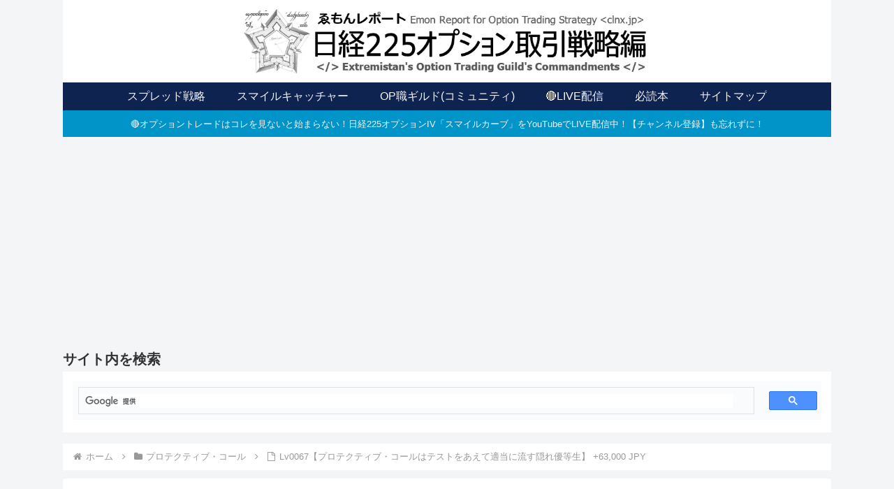

--- FILE ---
content_type: text/html; charset=utf-8
request_url: https://www.google.com/recaptcha/api2/aframe
body_size: 116
content:
<!DOCTYPE HTML><html><head><meta http-equiv="content-type" content="text/html; charset=UTF-8"></head><body><script nonce="hZD9mEb6r0zHQAdYt7fnkg">/** Anti-fraud and anti-abuse applications only. See google.com/recaptcha */ try{var clients={'sodar':'https://pagead2.googlesyndication.com/pagead/sodar?'};window.addEventListener("message",function(a){try{if(a.source===window.parent){var b=JSON.parse(a.data);var c=clients[b['id']];if(c){var d=document.createElement('img');d.src=c+b['params']+'&rc='+(localStorage.getItem("rc::a")?sessionStorage.getItem("rc::b"):"");window.document.body.appendChild(d);sessionStorage.setItem("rc::e",parseInt(sessionStorage.getItem("rc::e")||0)+1);localStorage.setItem("rc::h",'1762455819165');}}}catch(b){}});window.parent.postMessage("_grecaptcha_ready", "*");}catch(b){}</script></body></html>